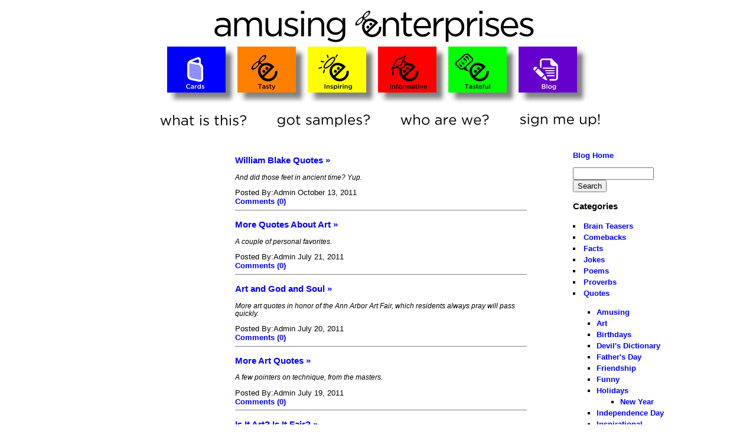

--- FILE ---
content_type: text/html; charset=UTF-8
request_url: http://amusingenterprises.com/quotes/category/quotes/art/
body_size: 3851
content:
<!DOCTYPE html PUBLIC "-//W3C//DTD XHTML 1.0 Transitional//EN" "http://www.w3.org/TR/xhtml1/DTD/xhtml1-transitional.dtd">
<html xmlns="http://www.w3.org/1999/xhtml">

<head profile="http://gmpg.org/xfn/11">
<meta http-equiv="Content-Type" content="text/html; charset=UTF-8" />

<title>  Art at Daily Quotes</title>

<meta name="generator" content="WordPress 3.0.4" /> <!-- leave this for stats -->
<script src="http://amusingenterprises.com/scripts/dwsi01.js" type="text/javascript"></script>
<link rel="stylesheet" href="http://amusingenterprises.com/quotes/wp-content/themes/quotes/style.css" type="text/css" media="screen" />
<link rel="alternate" type="application/rss+xml" title="Daily Quotes RSS Feed" href="http://amusingenterprises.com/quotes/feed/" />
<link rel="pingback" href="http://amusingenterprises.com/quotes/xmlrpc.php" />
<link rel="alternate" type="application/rss+xml" title="Daily Quotes &raquo; Art Category Feed" href="http://amusingenterprises.com/quotes/category/quotes/art/feed/" />
<link rel="EditURI" type="application/rsd+xml" title="RSD" href="http://amusingenterprises.com/quotes/xmlrpc.php?rsd" />
<link rel="wlwmanifest" type="application/wlwmanifest+xml" href="http://amusingenterprises.com/quotes/wp-includes/wlwmanifest.xml" /> 
<link rel='index' title='Daily Quotes' href='http://amusingenterprises.com/quotes/' />
<meta name="generator" content="WordPress 3.0.4" />
<script charset="utf-8" type="text/javascript">var switchTo5x=true;</script><script charset="utf-8" type="text/javascript" src="http://w.sharethis.com/button/buttons.js"></script><script type="text/javascript">stLight.options({publisher:'wp.d5876621-5033-4beb-bcae-eba85c7ee93a'});var st_type='wordpress3.0.4';</script></head>
<body onload="MM_preloadImages('http://amusingenterprises.com/images/nav-colors/cards-over.gif','http://amusingenterprises.com/images/nav-colors/pupu-over.gif','http://amusingenterprises.com/images/nav-colors/dayify-over.gif','http://amusingenterprises.com/images/nav-colors/quiz-over.gif','http://amusingenterprises.com/images/nav-colors/quip-over.gif','http://amusingenterprises.com/images/nav-colors/blog-over.gif','http://amusingenterprises.com/images/nav-text/what-is-this-over.gif','http://amusingenterprises.com/images/nav-text/got-samples-over.gif','http://amusingenterprises.com/images/nav-text/who-are-we-over.gif','http://amusingenterprises.com/images/nav-text/sign-me-up-over.gif','http://amusingenterprises.com/images/headers/amusing-enterprises-over.gif')">
<table width="1000" border="0" align="center" cellpadding="5" cellspacing="0">
  <tr>
    <td><div align="center">
      <div align="center"><a href="http://amusingenterprises.com" onmouseout="MM_swapImgRestore()" onmouseover="MM_swapImage('ae-header','','http://amusingenterprises.com/images/headers/amusing-enterprises-over.gif',1)"><img src="http://amusingenterprises.com/images/headers/amusing-enterprises-up.gif" alt="AmusingEnterprises.com - Daily Quotes, Facts, and Other Fun Stuff" name="ae-header" width="595" height="59" vspace="5" border="0" id="ae-header" /></a></div>
      <table border="0" align="center" cellpadding="0" cellspacing="0">
        
        <tr>
          <td><a href="http://amusingenterprises.com/greeting-cards-quotes.html" onmouseout="MM_swapImgRestore()" onmouseover="MM_swapImage('Cards','','http://amusingenterprises.com/images/nav-colors/cards-over.gif',1)"><img src="http://amusingenterprises.com/images/nav-colors/cards-up.gif" alt="Greeting Cards &amp; Novelties" name="Cards" width="119" height="98" border="0" id="Cards" /></a></td>
          <td><a href="http://amusingenterprises.com/dailypupu.html" onmouseover="MM_swapImage('Pupu','','http://amusingenterprises.com/images/nav-colors/pupu-over.gif',1)" onmouseout="MM_swapImgRestore()"><img src="http://amusingenterprises.com/images/nav-colors/pupu-up.gif" alt="Tasty Quips &amp; Quotes at DailyPupu.com" name="Pupu" width="119" height="98" border="0" id="Pupu" /></a></td>
          <td><a href="http://amusingenterprises.com/dayify.html" onmouseout="MM_swapImgRestore()" onmouseover="MM_swapImage('Dayify','','http://amusingenterprises.com/images/nav-colors/dayify-over.gif',1)"><img src="http://amusingenterprises.com/images/nav-colors/dayify-up.gif" alt="Inspirational &amp; Motivational Quotes at Dayify.com" name="Dayify" width="119" height="98" border="0" id="Dayify" /></a></td>
          <td><a href="http://amusingenterprises.com/quiztistic.html" onmouseout="MM_swapImgRestore()" onmouseover="MM_swapImage('Quiztistic','','http://amusingenterprises.com/images/nav-colors/quiz-over.gif',1)"><img src="http://amusingenterprises.com/images/nav-colors/quiz-up.gif" alt="Interesting Facts &amp; Fun Quizzes at Quiztistic.com" name="Quiztistic" width="119" height="98" border="0" id="Quiztistic" /></a></td>
          <td><a href="http://amusingenterprises.com/quiptistic.html" onmouseout="MM_swapImgRestore()" onmouseover="MM_swapImage('Quiptistic','','http://amusingenterprises.com/images/nav-colors/quip-over.gif',1)"><img src="http://amusingenterprises.com/images/nav-colors/quip-up.gif" alt="Tasteful Quips &amp; Quotes at Quiptistic.com" name="Quiptistic" width="119" height="98" border="0" id="Quiptistic" /></a></td>
          <td><a href="http://amusingenterprises.com/quotes/" onmouseout="MM_swapImgRestore()" onmouseover="MM_swapImage('blog','','http://amusingenterprises.com/images/nav-colors/blog-over.gif',1)"><img src="http://amusingenterprises.com/images/nav-colors/blog-up.gif" alt="Daily Quotes Blog" name="blog" width="119" height="98" border="0" id="blog" /></a></td>
        </tr>
      </table>
      <table border="0" align="center" cellpadding="5" cellspacing="0">
        <tr>
          <td><a href="http://amusingenterprises.com/what-is-this.html" onmouseout="MM_swapImgRestore()" onmouseover="MM_swapImage('what','','http://amusingenterprises.com/images/nav-text/what-is-this-over.gif',1)"><img src="http://amusingenterprises.com/images/nav-text/what-is-this-up.gif" alt="What is this all about?" name="what" width="187" height="41" border="0" id="what" /></a></td>
          <td><a href="http://amusingenterprises.com/got-samples.html" onmouseout="MM_swapImgRestore()" onmouseover="MM_swapImage('samples','','http://amusingenterprises.com/images/nav-text/got-samples-over.gif',1)"><img src="http://amusingenterprises.com/images/nav-text/got-samples-up.gif" alt="See some sample quotes and other content" name="samples" width="199" height="41" border="0" id="samples" /></a></td>
          <td><a href="http://amusingenterprises.com/who-are-we.html" onmouseout="MM_swapImgRestore()" onmouseover="MM_swapImage('who','','http://amusingenterprises.com/images/nav-text/who-are-we-over.gif',1)"><img src="http://amusingenterprises.com/images/nav-text/who-are-we-up.gif" alt="A little about us..." name="who" width="192" height="41" border="0" id="who" /></a></td>
          <td><a href="http://amusingenterprises.com/signup.html" onmouseout="MM_swapImgRestore()" onmouseover="MM_swapImage('signup','','http://amusingenterprises.com/images/nav-text/sign-me-up-over.gif',1)"><img src="http://amusingenterprises.com/images/nav-text/sign-me-up-up.gif" alt="Sign up for daily quotes or facts" name="signup" width="178" height="41" border="0" id="signup" /></a></td>
          <td width="25">&nbsp;</td>
        </tr>
      </table>
    </div>
      </td>
  </tr>
  <tr>
    <td><table width="100%" border="0" align="center" cellpadding="5" cellspacing="0">
      <tr>
        <td width="160" valign="top"><table width="160" border="0" align="center" cellpadding="5" cellspacing="0">
          <tr>
            <td><script type="text/javascript"><!--
google_ad_client = "pub-2176248552790979";
/* 160x90, created 8/6/09 */
google_ad_slot = "2476237519";
google_ad_width = 160;
google_ad_height = 90;
//-->
                    </script>
                <script type="text/javascript"
src="http://pagead2.googlesyndication.com/pagead/show_ads.js">
                      </script></td>
          </tr>
          <tr>
            <td><script type="text/javascript"><!--
google_ad_client = "pub-2176248552790979";
/* 120x240, created 8/6/09 */
google_ad_slot = "7622252864";
google_ad_width = 120;
google_ad_height = 240;
//-->
                      </script>
                <script type="text/javascript"
src="http://pagead2.googlesyndication.com/pagead/show_ads.js">
                      </script>
            </td>
          </tr>
          <tr>
            <td>&nbsp;</td>
          </tr>
        </table></td>
        <td valign="top"><table width="80%" border="0" align="center" cellpadding="5" cellspacing="0">
          <tr>
            <td>
			
			
<div class="post" id="post-571">
	 <h3 class="headerblk"><a href="http://amusingenterprises.com/quotes/2011/10/william-blake-quotes/" rel="bookmark" class="headerblk">William Blake Quotes &raquo; </a></h3>
	<div class="Tiny"><i><p>And did those feet in ancient time? Yup.</p>
<p><span class='st_facebook' st_title='William Blake Quotes' st_url='http://amusingenterprises.com/quotes/2011/10/william-blake-quotes/' displayText='share'></span><span class='st_twitter' st_title='William Blake Quotes' st_url='http://amusingenterprises.com/quotes/2011/10/william-blake-quotes/' displayText='share'></span><span class='st_email' st_title='William Blake Quotes' st_url='http://amusingenterprises.com/quotes/2011/10/william-blake-quotes/' displayText='share'></span><span class='st_sharethis' st_title='William Blake Quotes' st_url='http://amusingenterprises.com/quotes/2011/10/william-blake-quotes/' displayText='share'></span><span class='st_fblike' st_title='William Blake Quotes' st_url='http://amusingenterprises.com/quotes/2011/10/william-blake-quotes/' displayText='share'></span><span class='st_plusone' st_title='William Blake Quotes' st_url='http://amusingenterprises.com/quotes/2011/10/william-blake-quotes/' displayText='share'></span></p></i></div>
	
	<div class="bodytextsm">Posted By:Admin October 13, 2011 </div>
	<div class="feedback">
                        <a href="http://amusingenterprises.com/quotes/2011/10/william-blake-quotes/#respond" title="Comment on William Blake Quotes">Comments (0)</a>	</div>

</div>

<hr size="1" noshade="noshade" />

<div class="post" id="post-416">
	 <h3 class="headerblk"><a href="http://amusingenterprises.com/quotes/2011/07/more-quotes-about-art/" rel="bookmark" class="headerblk">More Quotes About Art &raquo; </a></h3>
	<div class="Tiny"><i><p>A couple of personal favorites.</p>
<p><span class='st_facebook' st_title='More Quotes About Art' st_url='http://amusingenterprises.com/quotes/2011/07/more-quotes-about-art/' displayText='share'></span><span class='st_twitter' st_title='More Quotes About Art' st_url='http://amusingenterprises.com/quotes/2011/07/more-quotes-about-art/' displayText='share'></span><span class='st_email' st_title='More Quotes About Art' st_url='http://amusingenterprises.com/quotes/2011/07/more-quotes-about-art/' displayText='share'></span><span class='st_sharethis' st_title='More Quotes About Art' st_url='http://amusingenterprises.com/quotes/2011/07/more-quotes-about-art/' displayText='share'></span><span class='st_fblike' st_title='More Quotes About Art' st_url='http://amusingenterprises.com/quotes/2011/07/more-quotes-about-art/' displayText='share'></span><span class='st_plusone' st_title='More Quotes About Art' st_url='http://amusingenterprises.com/quotes/2011/07/more-quotes-about-art/' displayText='share'></span></p></i></div>
	
	<div class="bodytextsm">Posted By:Admin July 21, 2011 </div>
	<div class="feedback">
                        <a href="http://amusingenterprises.com/quotes/2011/07/more-quotes-about-art/#respond" title="Comment on More Quotes About Art">Comments (0)</a>	</div>

</div>

<hr size="1" noshade="noshade" />

<div class="post" id="post-413">
	 <h3 class="headerblk"><a href="http://amusingenterprises.com/quotes/2011/07/art-and-god-and-soul/" rel="bookmark" class="headerblk">Art and God and Soul &raquo; </a></h3>
	<div class="Tiny"><i><p>More art quotes in honor of the Ann Arbor Art Fair, which residents always pray will pass quickly.</p>
<p><span class='st_facebook' st_title='Art and God and Soul' st_url='http://amusingenterprises.com/quotes/2011/07/art-and-god-and-soul/' displayText='share'></span><span class='st_twitter' st_title='Art and God and Soul' st_url='http://amusingenterprises.com/quotes/2011/07/art-and-god-and-soul/' displayText='share'></span><span class='st_email' st_title='Art and God and Soul' st_url='http://amusingenterprises.com/quotes/2011/07/art-and-god-and-soul/' displayText='share'></span><span class='st_sharethis' st_title='Art and God and Soul' st_url='http://amusingenterprises.com/quotes/2011/07/art-and-god-and-soul/' displayText='share'></span><span class='st_fblike' st_title='Art and God and Soul' st_url='http://amusingenterprises.com/quotes/2011/07/art-and-god-and-soul/' displayText='share'></span><span class='st_plusone' st_title='Art and God and Soul' st_url='http://amusingenterprises.com/quotes/2011/07/art-and-god-and-soul/' displayText='share'></span></p></i></div>
	
	<div class="bodytextsm">Posted By:Admin July 20, 2011 </div>
	<div class="feedback">
                        <a href="http://amusingenterprises.com/quotes/2011/07/art-and-god-and-soul/#respond" title="Comment on Art and God and Soul">Comments (0)</a>	</div>

</div>

<hr size="1" noshade="noshade" />

<div class="post" id="post-411">
	 <h3 class="headerblk"><a href="http://amusingenterprises.com/quotes/2011/07/more-art-quotes/" rel="bookmark" class="headerblk">More Art Quotes &raquo; </a></h3>
	<div class="Tiny"><i><p>A few pointers on technique, from the masters.</p>
<p><span class='st_facebook' st_title='More Art Quotes' st_url='http://amusingenterprises.com/quotes/2011/07/more-art-quotes/' displayText='share'></span><span class='st_twitter' st_title='More Art Quotes' st_url='http://amusingenterprises.com/quotes/2011/07/more-art-quotes/' displayText='share'></span><span class='st_email' st_title='More Art Quotes' st_url='http://amusingenterprises.com/quotes/2011/07/more-art-quotes/' displayText='share'></span><span class='st_sharethis' st_title='More Art Quotes' st_url='http://amusingenterprises.com/quotes/2011/07/more-art-quotes/' displayText='share'></span><span class='st_fblike' st_title='More Art Quotes' st_url='http://amusingenterprises.com/quotes/2011/07/more-art-quotes/' displayText='share'></span><span class='st_plusone' st_title='More Art Quotes' st_url='http://amusingenterprises.com/quotes/2011/07/more-art-quotes/' displayText='share'></span></p></i></div>
	
	<div class="bodytextsm">Posted By:Admin July 19, 2011 </div>
	<div class="feedback">
                        <a href="http://amusingenterprises.com/quotes/2011/07/more-art-quotes/#respond" title="Comment on More Art Quotes">Comments (0)</a>	</div>

</div>

<hr size="1" noshade="noshade" />

<div class="post" id="post-408">
	 <h3 class="headerblk"><a href="http://amusingenterprises.com/quotes/2011/07/is-it-art-is-it-fair/" rel="bookmark" class="headerblk">Is It Art? Is It Fair? &raquo; </a></h3>
	<div class="Tiny"><i><p>Quotes about art and cynicism</p>
<p><span class='st_facebook' st_title='Is It Art? Is It Fair?' st_url='http://amusingenterprises.com/quotes/2011/07/is-it-art-is-it-fair/' displayText='share'></span><span class='st_twitter' st_title='Is It Art? Is It Fair?' st_url='http://amusingenterprises.com/quotes/2011/07/is-it-art-is-it-fair/' displayText='share'></span><span class='st_email' st_title='Is It Art? Is It Fair?' st_url='http://amusingenterprises.com/quotes/2011/07/is-it-art-is-it-fair/' displayText='share'></span><span class='st_sharethis' st_title='Is It Art? Is It Fair?' st_url='http://amusingenterprises.com/quotes/2011/07/is-it-art-is-it-fair/' displayText='share'></span><span class='st_fblike' st_title='Is It Art? Is It Fair?' st_url='http://amusingenterprises.com/quotes/2011/07/is-it-art-is-it-fair/' displayText='share'></span><span class='st_plusone' st_title='Is It Art? Is It Fair?' st_url='http://amusingenterprises.com/quotes/2011/07/is-it-art-is-it-fair/' displayText='share'></span></p></i></div>
	
	<div class="bodytextsm">Posted By:Admin July 18, 2011 </div>
	<div class="feedback">
                        <a href="http://amusingenterprises.com/quotes/2011/07/is-it-art-is-it-fair/#respond" title="Comment on Is It Art? Is It Fair?">Comments (0)</a>	</div>

</div>

<hr size="1" noshade="noshade" />

</td>
          </tr>
        </table></td>
        <td width="160" valign="top">
<!-- begin sidebar -->

<p><a href="http://amusingenterprises.com/quotes/">Blog Home</a></p>
   <label for="s"></label>	
   <form id="searchform" method="get" action="http://amusingenterprises.com/quotes">
	<div>
		<input type="text" name="s" id="s" size="15" /><br />
		<input type="submit" value="Search" />
	</div>
	</form>
<p class="Heading">Categories</p>
	<li class="cat-item cat-item-29"><a href="http://amusingenterprises.com/quotes/category/brain-teasers/" title="View all posts filed under Brain Teasers">Brain Teasers</a>
</li>
	<li class="cat-item cat-item-62"><a href="http://amusingenterprises.com/quotes/category/comebacks/" title="View all posts filed under Comebacks">Comebacks</a>
</li>
	<li class="cat-item cat-item-4"><a href="http://amusingenterprises.com/quotes/category/facts/" title="View all posts filed under Facts">Facts</a>
</li>
	<li class="cat-item cat-item-12"><a href="http://amusingenterprises.com/quotes/category/jokes/" title="View all posts filed under Jokes">Jokes</a>
</li>
	<li class="cat-item cat-item-61"><a href="http://amusingenterprises.com/quotes/category/poems/" title="View all posts filed under Poems">Poems</a>
</li>
	<li class="cat-item cat-item-13"><a href="http://amusingenterprises.com/quotes/category/proverbs/" title="View all posts filed under Proverbs">Proverbs</a>
</li>
	<li class="cat-item cat-item-3 current-cat-parent"><a href="http://amusingenterprises.com/quotes/category/quotes/" title="View all posts filed under Quotes">Quotes</a>
<ul class='children'>
	<li class="cat-item cat-item-8"><a href="http://amusingenterprises.com/quotes/category/quotes/amusing/" title="View all posts filed under Amusing">Amusing</a>
</li>
	<li class="cat-item cat-item-21 current-cat"><a href="http://amusingenterprises.com/quotes/category/quotes/art/" title="View all posts filed under Art">Art</a>
</li>
	<li class="cat-item cat-item-19"><a href="http://amusingenterprises.com/quotes/category/quotes/birthdays/" title="View all posts filed under Birthdays">Birthdays</a>
</li>
	<li class="cat-item cat-item-30"><a href="http://amusingenterprises.com/quotes/category/quotes/devils-dictionary/" title="View all posts filed under Devil&#039;s Dictionary">Devil&#039;s Dictionary</a>
</li>
	<li class="cat-item cat-item-17"><a href="http://amusingenterprises.com/quotes/category/quotes/fathers-day/" title="View all posts filed under Father&#039;s Day">Father&#039;s Day</a>
</li>
	<li class="cat-item cat-item-11"><a href="http://amusingenterprises.com/quotes/category/quotes/friendship/" title="View all posts filed under Friendship">Friendship</a>
</li>
	<li class="cat-item cat-item-9"><a href="http://amusingenterprises.com/quotes/category/quotes/funny/" title="View all posts filed under Funny">Funny</a>
</li>
	<li class="cat-item cat-item-28"><a href="http://amusingenterprises.com/quotes/category/quotes/holidays/" title="View all posts filed under Holidays">Holidays</a>
	<ul class='children'>
	<li class="cat-item cat-item-60"><a href="http://amusingenterprises.com/quotes/category/quotes/holidays/new-year/" title="View all posts filed under New Year">New Year</a>
</li>
	</ul>
</li>
	<li class="cat-item cat-item-18"><a href="http://amusingenterprises.com/quotes/category/quotes/independence-day/" title="View all posts filed under Independence Day">Independence Day</a>
</li>
	<li class="cat-item cat-item-7"><a href="http://amusingenterprises.com/quotes/category/quotes/inspirational/" title="View all posts filed under Inspirational">Inspirational</a>
</li>
	<li class="cat-item cat-item-10"><a href="http://amusingenterprises.com/quotes/category/quotes/love-romance/" title="View all posts filed under Love &amp; Romance">Love &amp; Romance</a>
</li>
	<li class="cat-item cat-item-24"><a href="http://amusingenterprises.com/quotes/category/quotes/money-quotes/" title="View all posts filed under Money">Money</a>
</li>
	<li class="cat-item cat-item-6"><a href="http://amusingenterprises.com/quotes/category/quotes/motivational/" title="View all posts filed under Motivational">Motivational</a>
</li>
	<li class="cat-item cat-item-16"><a href="http://amusingenterprises.com/quotes/category/quotes/movies/" title="View all posts filed under Movies">Movies</a>
</li>
	<li class="cat-item cat-item-5"><a href="http://amusingenterprises.com/quotes/category/quotes/politics/" title="View all posts filed under Politics">Politics</a>
</li>
	<li class="cat-item cat-item-58"><a href="http://amusingenterprises.com/quotes/category/quotes/protest/" title="View all posts filed under Protest">Protest</a>
</li>
	<li class="cat-item cat-item-25"><a href="http://amusingenterprises.com/quotes/category/quotes/responsibility/" title="View all posts filed under Responsibility">Responsibility</a>
</li>
	<li class="cat-item cat-item-27"><a href="http://amusingenterprises.com/quotes/category/quotes/sports/" title="View all posts filed under Sports">Sports</a>
</li>
	<li class="cat-item cat-item-22"><a href="http://amusingenterprises.com/quotes/category/quotes/success/" title="View all posts filed under Success">Success</a>
</li>
	<li class="cat-item cat-item-20"><a href="http://amusingenterprises.com/quotes/category/quotes/tv/" title="View all posts filed under TV">TV</a>
</li>
	<li class="cat-item cat-item-15"><a href="http://amusingenterprises.com/quotes/category/quotes/war/" title="View all posts filed under War">War</a>
</li>
	<li class="cat-item cat-item-14"><a href="http://amusingenterprises.com/quotes/category/quotes/wisdom/" title="View all posts filed under Wisdom">Wisdom</a>
</li>
</ul>
</li>
<p class="Heading">Archives</p>
	<li><a href='http://amusingenterprises.com/quotes/2012/01/' title='January 2012'>January 2012</a></li>
	<li><a href='http://amusingenterprises.com/quotes/2011/12/' title='December 2011'>December 2011</a></li>
	<li><a href='http://amusingenterprises.com/quotes/2011/11/' title='November 2011'>November 2011</a></li>
	<li><a href='http://amusingenterprises.com/quotes/2011/10/' title='October 2011'>October 2011</a></li>
	<li><a href='http://amusingenterprises.com/quotes/2011/09/' title='September 2011'>September 2011</a></li>
	<li><a href='http://amusingenterprises.com/quotes/2011/08/' title='August 2011'>August 2011</a></li>
	<li><a href='http://amusingenterprises.com/quotes/2011/07/' title='July 2011'>July 2011</a></li>
	<li><a href='http://amusingenterprises.com/quotes/2011/06/' title='June 2011'>June 2011</a></li>
	<li><a href='http://amusingenterprises.com/quotes/2011/05/' title='May 2011'>May 2011</a></li>
	<li><a href='http://amusingenterprises.com/quotes/2011/04/' title='April 2011'>April 2011</a></li>
	<li><a href='http://amusingenterprises.com/quotes/2011/03/' title='March 2011'>March 2011</a></li>
	<li><a href='http://amusingenterprises.com/quotes/2011/02/' title='February 2011'>February 2011</a></li>
	<li><a href='http://amusingenterprises.com/quotes/2011/01/' title='January 2011'>January 2011</a></li>
<p><a href="http://amusingenterprises.com/quotes/wp-login.php">Log in</a></p>










<!-- end sidebar -->
</td>
      </tr>
    </table></td>
  </tr>
 <tr>
    <td><div align="center" class="bodytext">&copy;2011 AmusingEnterprises.com <br />
      <a href="http://amusingenterprises.com/contact.html">Contact Us</a> | <a href="http://amusingenterprises.com/signup.html">Sign Up</a> | <a href="http://amusingenterprises.com/who-are-we.html">About Us</a> </div></td>
  </tr>
</table>
</body>
</html>

--- FILE ---
content_type: text/html; charset=utf-8
request_url: https://www.google.com/recaptcha/api2/aframe
body_size: 266
content:
<!DOCTYPE HTML><html><head><meta http-equiv="content-type" content="text/html; charset=UTF-8"></head><body><script nonce="202QUar08n9L5Wyy-uY69g">/** Anti-fraud and anti-abuse applications only. See google.com/recaptcha */ try{var clients={'sodar':'https://pagead2.googlesyndication.com/pagead/sodar?'};window.addEventListener("message",function(a){try{if(a.source===window.parent){var b=JSON.parse(a.data);var c=clients[b['id']];if(c){var d=document.createElement('img');d.src=c+b['params']+'&rc='+(localStorage.getItem("rc::a")?sessionStorage.getItem("rc::b"):"");window.document.body.appendChild(d);sessionStorage.setItem("rc::e",parseInt(sessionStorage.getItem("rc::e")||0)+1);localStorage.setItem("rc::h",'1769899931640');}}}catch(b){}});window.parent.postMessage("_grecaptcha_ready", "*");}catch(b){}</script></body></html>

--- FILE ---
content_type: text/css
request_url: http://amusingenterprises.com/quotes/wp-content/themes/quotes/style.css
body_size: 576
content:
.dhtmlgoodies_answer {	
	background-color:#FFFFFF;
	width:80%;
	/* End layout CSS */
	font-size:12px;
	visibility:hidden;
	height:0px;
	overflow:hidden;
	position:relative;
}
.dhtmlgoodies_question {	/* Start layout CSS */
	color:#000000;
	background-color:#FFFFFF;
	width:80%;
	margin-bottom:10px;
	margin-top:10px;
	padding-left:2px;
	background-image:url('images/bg_answer.gif');
	background-repeat:no-repeat;
	background-position:top right;
	height:65px;
	/* End layout CSS */
	overflow:hidden;
	cursor:pointer;
	font-size:12px;
	font-family:Geneva, Arial, Helvetica, sans-serif;
	font-weight: bold;
}
.dhtmlgoodies_question_expcol {
	font-size: x-small;
}
body {
	margin-left: 5px;
	margin-top: 5px;
	margin-right: 5px;
	margin-bottom: 5px;
	font-family: Geneva, Arial, Helvetica, sans-serif;
	font-size: 80%;
}
.bodytext {
	font-family: Geneva, Arial, Helvetica, sans-serif;
	font-style: normal;
}
.Heading {
	font-family: Geneva, Arial, Helvetica, sans-serif;
	font-size: 120%;
	font-weight: bold;
}
.Subheading {
	font-family: Geneva, Arial, Helvetica, sans-serif;
	font-size: 100%;
	font-weight: bold;
}
a:link {
	text-decoration: none;
	color: #0000FF;
}
a:visited {
	text-decoration: none;
	color: #0000FF;
}
a:hover {
	text-decoration: underline;
	color: #FF0000
}
a:active {
	text-decoration: none;
}
a {
	font-weight: bold;
	font-family: Geneva, Arial, Helvetica, sans-serif;
}

.Tiny {
	font-family: Geneva, Arial, Helvetica, sans-serif;
	font-size: 90%;
	line-height: 120%;
}
.quote-sample-gray {
	font-size: 100%;
	font-weight: bolder;
	color: #666666;
	font-family: Geneva, Arial, Helvetica, sans-serif;
}
ul {
	list-style-type: square;
}
li {
	list-style-type: square;
	line-height: 150%;
}
